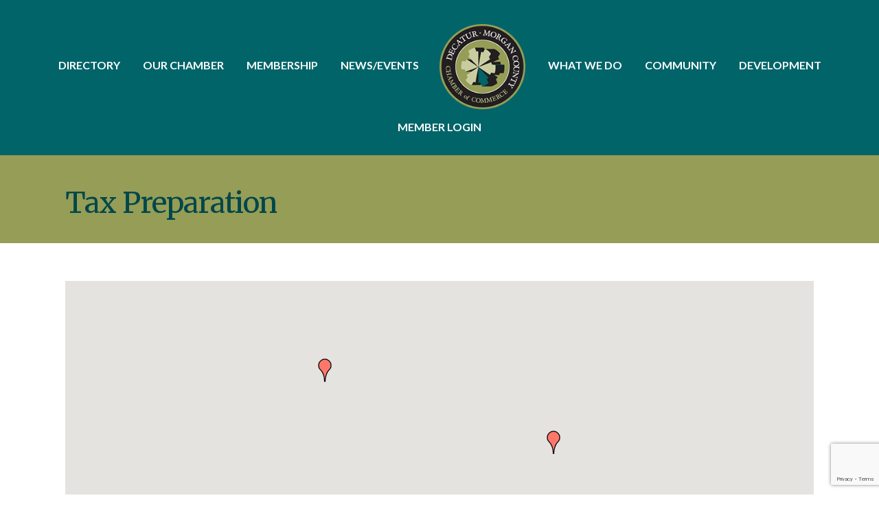

--- FILE ---
content_type: text/html; charset=utf-8
request_url: https://www.google.com/recaptcha/enterprise/anchor?ar=1&k=6LfI_T8rAAAAAMkWHrLP_GfSf3tLy9tKa839wcWa&co=aHR0cHM6Ly90b29scy5kY2Mub3JnOjQ0Mw..&hl=en&v=PoyoqOPhxBO7pBk68S4YbpHZ&size=invisible&anchor-ms=20000&execute-ms=30000&cb=5n2nndj684hq
body_size: 48823
content:
<!DOCTYPE HTML><html dir="ltr" lang="en"><head><meta http-equiv="Content-Type" content="text/html; charset=UTF-8">
<meta http-equiv="X-UA-Compatible" content="IE=edge">
<title>reCAPTCHA</title>
<style type="text/css">
/* cyrillic-ext */
@font-face {
  font-family: 'Roboto';
  font-style: normal;
  font-weight: 400;
  font-stretch: 100%;
  src: url(//fonts.gstatic.com/s/roboto/v48/KFO7CnqEu92Fr1ME7kSn66aGLdTylUAMa3GUBHMdazTgWw.woff2) format('woff2');
  unicode-range: U+0460-052F, U+1C80-1C8A, U+20B4, U+2DE0-2DFF, U+A640-A69F, U+FE2E-FE2F;
}
/* cyrillic */
@font-face {
  font-family: 'Roboto';
  font-style: normal;
  font-weight: 400;
  font-stretch: 100%;
  src: url(//fonts.gstatic.com/s/roboto/v48/KFO7CnqEu92Fr1ME7kSn66aGLdTylUAMa3iUBHMdazTgWw.woff2) format('woff2');
  unicode-range: U+0301, U+0400-045F, U+0490-0491, U+04B0-04B1, U+2116;
}
/* greek-ext */
@font-face {
  font-family: 'Roboto';
  font-style: normal;
  font-weight: 400;
  font-stretch: 100%;
  src: url(//fonts.gstatic.com/s/roboto/v48/KFO7CnqEu92Fr1ME7kSn66aGLdTylUAMa3CUBHMdazTgWw.woff2) format('woff2');
  unicode-range: U+1F00-1FFF;
}
/* greek */
@font-face {
  font-family: 'Roboto';
  font-style: normal;
  font-weight: 400;
  font-stretch: 100%;
  src: url(//fonts.gstatic.com/s/roboto/v48/KFO7CnqEu92Fr1ME7kSn66aGLdTylUAMa3-UBHMdazTgWw.woff2) format('woff2');
  unicode-range: U+0370-0377, U+037A-037F, U+0384-038A, U+038C, U+038E-03A1, U+03A3-03FF;
}
/* math */
@font-face {
  font-family: 'Roboto';
  font-style: normal;
  font-weight: 400;
  font-stretch: 100%;
  src: url(//fonts.gstatic.com/s/roboto/v48/KFO7CnqEu92Fr1ME7kSn66aGLdTylUAMawCUBHMdazTgWw.woff2) format('woff2');
  unicode-range: U+0302-0303, U+0305, U+0307-0308, U+0310, U+0312, U+0315, U+031A, U+0326-0327, U+032C, U+032F-0330, U+0332-0333, U+0338, U+033A, U+0346, U+034D, U+0391-03A1, U+03A3-03A9, U+03B1-03C9, U+03D1, U+03D5-03D6, U+03F0-03F1, U+03F4-03F5, U+2016-2017, U+2034-2038, U+203C, U+2040, U+2043, U+2047, U+2050, U+2057, U+205F, U+2070-2071, U+2074-208E, U+2090-209C, U+20D0-20DC, U+20E1, U+20E5-20EF, U+2100-2112, U+2114-2115, U+2117-2121, U+2123-214F, U+2190, U+2192, U+2194-21AE, U+21B0-21E5, U+21F1-21F2, U+21F4-2211, U+2213-2214, U+2216-22FF, U+2308-230B, U+2310, U+2319, U+231C-2321, U+2336-237A, U+237C, U+2395, U+239B-23B7, U+23D0, U+23DC-23E1, U+2474-2475, U+25AF, U+25B3, U+25B7, U+25BD, U+25C1, U+25CA, U+25CC, U+25FB, U+266D-266F, U+27C0-27FF, U+2900-2AFF, U+2B0E-2B11, U+2B30-2B4C, U+2BFE, U+3030, U+FF5B, U+FF5D, U+1D400-1D7FF, U+1EE00-1EEFF;
}
/* symbols */
@font-face {
  font-family: 'Roboto';
  font-style: normal;
  font-weight: 400;
  font-stretch: 100%;
  src: url(//fonts.gstatic.com/s/roboto/v48/KFO7CnqEu92Fr1ME7kSn66aGLdTylUAMaxKUBHMdazTgWw.woff2) format('woff2');
  unicode-range: U+0001-000C, U+000E-001F, U+007F-009F, U+20DD-20E0, U+20E2-20E4, U+2150-218F, U+2190, U+2192, U+2194-2199, U+21AF, U+21E6-21F0, U+21F3, U+2218-2219, U+2299, U+22C4-22C6, U+2300-243F, U+2440-244A, U+2460-24FF, U+25A0-27BF, U+2800-28FF, U+2921-2922, U+2981, U+29BF, U+29EB, U+2B00-2BFF, U+4DC0-4DFF, U+FFF9-FFFB, U+10140-1018E, U+10190-1019C, U+101A0, U+101D0-101FD, U+102E0-102FB, U+10E60-10E7E, U+1D2C0-1D2D3, U+1D2E0-1D37F, U+1F000-1F0FF, U+1F100-1F1AD, U+1F1E6-1F1FF, U+1F30D-1F30F, U+1F315, U+1F31C, U+1F31E, U+1F320-1F32C, U+1F336, U+1F378, U+1F37D, U+1F382, U+1F393-1F39F, U+1F3A7-1F3A8, U+1F3AC-1F3AF, U+1F3C2, U+1F3C4-1F3C6, U+1F3CA-1F3CE, U+1F3D4-1F3E0, U+1F3ED, U+1F3F1-1F3F3, U+1F3F5-1F3F7, U+1F408, U+1F415, U+1F41F, U+1F426, U+1F43F, U+1F441-1F442, U+1F444, U+1F446-1F449, U+1F44C-1F44E, U+1F453, U+1F46A, U+1F47D, U+1F4A3, U+1F4B0, U+1F4B3, U+1F4B9, U+1F4BB, U+1F4BF, U+1F4C8-1F4CB, U+1F4D6, U+1F4DA, U+1F4DF, U+1F4E3-1F4E6, U+1F4EA-1F4ED, U+1F4F7, U+1F4F9-1F4FB, U+1F4FD-1F4FE, U+1F503, U+1F507-1F50B, U+1F50D, U+1F512-1F513, U+1F53E-1F54A, U+1F54F-1F5FA, U+1F610, U+1F650-1F67F, U+1F687, U+1F68D, U+1F691, U+1F694, U+1F698, U+1F6AD, U+1F6B2, U+1F6B9-1F6BA, U+1F6BC, U+1F6C6-1F6CF, U+1F6D3-1F6D7, U+1F6E0-1F6EA, U+1F6F0-1F6F3, U+1F6F7-1F6FC, U+1F700-1F7FF, U+1F800-1F80B, U+1F810-1F847, U+1F850-1F859, U+1F860-1F887, U+1F890-1F8AD, U+1F8B0-1F8BB, U+1F8C0-1F8C1, U+1F900-1F90B, U+1F93B, U+1F946, U+1F984, U+1F996, U+1F9E9, U+1FA00-1FA6F, U+1FA70-1FA7C, U+1FA80-1FA89, U+1FA8F-1FAC6, U+1FACE-1FADC, U+1FADF-1FAE9, U+1FAF0-1FAF8, U+1FB00-1FBFF;
}
/* vietnamese */
@font-face {
  font-family: 'Roboto';
  font-style: normal;
  font-weight: 400;
  font-stretch: 100%;
  src: url(//fonts.gstatic.com/s/roboto/v48/KFO7CnqEu92Fr1ME7kSn66aGLdTylUAMa3OUBHMdazTgWw.woff2) format('woff2');
  unicode-range: U+0102-0103, U+0110-0111, U+0128-0129, U+0168-0169, U+01A0-01A1, U+01AF-01B0, U+0300-0301, U+0303-0304, U+0308-0309, U+0323, U+0329, U+1EA0-1EF9, U+20AB;
}
/* latin-ext */
@font-face {
  font-family: 'Roboto';
  font-style: normal;
  font-weight: 400;
  font-stretch: 100%;
  src: url(//fonts.gstatic.com/s/roboto/v48/KFO7CnqEu92Fr1ME7kSn66aGLdTylUAMa3KUBHMdazTgWw.woff2) format('woff2');
  unicode-range: U+0100-02BA, U+02BD-02C5, U+02C7-02CC, U+02CE-02D7, U+02DD-02FF, U+0304, U+0308, U+0329, U+1D00-1DBF, U+1E00-1E9F, U+1EF2-1EFF, U+2020, U+20A0-20AB, U+20AD-20C0, U+2113, U+2C60-2C7F, U+A720-A7FF;
}
/* latin */
@font-face {
  font-family: 'Roboto';
  font-style: normal;
  font-weight: 400;
  font-stretch: 100%;
  src: url(//fonts.gstatic.com/s/roboto/v48/KFO7CnqEu92Fr1ME7kSn66aGLdTylUAMa3yUBHMdazQ.woff2) format('woff2');
  unicode-range: U+0000-00FF, U+0131, U+0152-0153, U+02BB-02BC, U+02C6, U+02DA, U+02DC, U+0304, U+0308, U+0329, U+2000-206F, U+20AC, U+2122, U+2191, U+2193, U+2212, U+2215, U+FEFF, U+FFFD;
}
/* cyrillic-ext */
@font-face {
  font-family: 'Roboto';
  font-style: normal;
  font-weight: 500;
  font-stretch: 100%;
  src: url(//fonts.gstatic.com/s/roboto/v48/KFO7CnqEu92Fr1ME7kSn66aGLdTylUAMa3GUBHMdazTgWw.woff2) format('woff2');
  unicode-range: U+0460-052F, U+1C80-1C8A, U+20B4, U+2DE0-2DFF, U+A640-A69F, U+FE2E-FE2F;
}
/* cyrillic */
@font-face {
  font-family: 'Roboto';
  font-style: normal;
  font-weight: 500;
  font-stretch: 100%;
  src: url(//fonts.gstatic.com/s/roboto/v48/KFO7CnqEu92Fr1ME7kSn66aGLdTylUAMa3iUBHMdazTgWw.woff2) format('woff2');
  unicode-range: U+0301, U+0400-045F, U+0490-0491, U+04B0-04B1, U+2116;
}
/* greek-ext */
@font-face {
  font-family: 'Roboto';
  font-style: normal;
  font-weight: 500;
  font-stretch: 100%;
  src: url(//fonts.gstatic.com/s/roboto/v48/KFO7CnqEu92Fr1ME7kSn66aGLdTylUAMa3CUBHMdazTgWw.woff2) format('woff2');
  unicode-range: U+1F00-1FFF;
}
/* greek */
@font-face {
  font-family: 'Roboto';
  font-style: normal;
  font-weight: 500;
  font-stretch: 100%;
  src: url(//fonts.gstatic.com/s/roboto/v48/KFO7CnqEu92Fr1ME7kSn66aGLdTylUAMa3-UBHMdazTgWw.woff2) format('woff2');
  unicode-range: U+0370-0377, U+037A-037F, U+0384-038A, U+038C, U+038E-03A1, U+03A3-03FF;
}
/* math */
@font-face {
  font-family: 'Roboto';
  font-style: normal;
  font-weight: 500;
  font-stretch: 100%;
  src: url(//fonts.gstatic.com/s/roboto/v48/KFO7CnqEu92Fr1ME7kSn66aGLdTylUAMawCUBHMdazTgWw.woff2) format('woff2');
  unicode-range: U+0302-0303, U+0305, U+0307-0308, U+0310, U+0312, U+0315, U+031A, U+0326-0327, U+032C, U+032F-0330, U+0332-0333, U+0338, U+033A, U+0346, U+034D, U+0391-03A1, U+03A3-03A9, U+03B1-03C9, U+03D1, U+03D5-03D6, U+03F0-03F1, U+03F4-03F5, U+2016-2017, U+2034-2038, U+203C, U+2040, U+2043, U+2047, U+2050, U+2057, U+205F, U+2070-2071, U+2074-208E, U+2090-209C, U+20D0-20DC, U+20E1, U+20E5-20EF, U+2100-2112, U+2114-2115, U+2117-2121, U+2123-214F, U+2190, U+2192, U+2194-21AE, U+21B0-21E5, U+21F1-21F2, U+21F4-2211, U+2213-2214, U+2216-22FF, U+2308-230B, U+2310, U+2319, U+231C-2321, U+2336-237A, U+237C, U+2395, U+239B-23B7, U+23D0, U+23DC-23E1, U+2474-2475, U+25AF, U+25B3, U+25B7, U+25BD, U+25C1, U+25CA, U+25CC, U+25FB, U+266D-266F, U+27C0-27FF, U+2900-2AFF, U+2B0E-2B11, U+2B30-2B4C, U+2BFE, U+3030, U+FF5B, U+FF5D, U+1D400-1D7FF, U+1EE00-1EEFF;
}
/* symbols */
@font-face {
  font-family: 'Roboto';
  font-style: normal;
  font-weight: 500;
  font-stretch: 100%;
  src: url(//fonts.gstatic.com/s/roboto/v48/KFO7CnqEu92Fr1ME7kSn66aGLdTylUAMaxKUBHMdazTgWw.woff2) format('woff2');
  unicode-range: U+0001-000C, U+000E-001F, U+007F-009F, U+20DD-20E0, U+20E2-20E4, U+2150-218F, U+2190, U+2192, U+2194-2199, U+21AF, U+21E6-21F0, U+21F3, U+2218-2219, U+2299, U+22C4-22C6, U+2300-243F, U+2440-244A, U+2460-24FF, U+25A0-27BF, U+2800-28FF, U+2921-2922, U+2981, U+29BF, U+29EB, U+2B00-2BFF, U+4DC0-4DFF, U+FFF9-FFFB, U+10140-1018E, U+10190-1019C, U+101A0, U+101D0-101FD, U+102E0-102FB, U+10E60-10E7E, U+1D2C0-1D2D3, U+1D2E0-1D37F, U+1F000-1F0FF, U+1F100-1F1AD, U+1F1E6-1F1FF, U+1F30D-1F30F, U+1F315, U+1F31C, U+1F31E, U+1F320-1F32C, U+1F336, U+1F378, U+1F37D, U+1F382, U+1F393-1F39F, U+1F3A7-1F3A8, U+1F3AC-1F3AF, U+1F3C2, U+1F3C4-1F3C6, U+1F3CA-1F3CE, U+1F3D4-1F3E0, U+1F3ED, U+1F3F1-1F3F3, U+1F3F5-1F3F7, U+1F408, U+1F415, U+1F41F, U+1F426, U+1F43F, U+1F441-1F442, U+1F444, U+1F446-1F449, U+1F44C-1F44E, U+1F453, U+1F46A, U+1F47D, U+1F4A3, U+1F4B0, U+1F4B3, U+1F4B9, U+1F4BB, U+1F4BF, U+1F4C8-1F4CB, U+1F4D6, U+1F4DA, U+1F4DF, U+1F4E3-1F4E6, U+1F4EA-1F4ED, U+1F4F7, U+1F4F9-1F4FB, U+1F4FD-1F4FE, U+1F503, U+1F507-1F50B, U+1F50D, U+1F512-1F513, U+1F53E-1F54A, U+1F54F-1F5FA, U+1F610, U+1F650-1F67F, U+1F687, U+1F68D, U+1F691, U+1F694, U+1F698, U+1F6AD, U+1F6B2, U+1F6B9-1F6BA, U+1F6BC, U+1F6C6-1F6CF, U+1F6D3-1F6D7, U+1F6E0-1F6EA, U+1F6F0-1F6F3, U+1F6F7-1F6FC, U+1F700-1F7FF, U+1F800-1F80B, U+1F810-1F847, U+1F850-1F859, U+1F860-1F887, U+1F890-1F8AD, U+1F8B0-1F8BB, U+1F8C0-1F8C1, U+1F900-1F90B, U+1F93B, U+1F946, U+1F984, U+1F996, U+1F9E9, U+1FA00-1FA6F, U+1FA70-1FA7C, U+1FA80-1FA89, U+1FA8F-1FAC6, U+1FACE-1FADC, U+1FADF-1FAE9, U+1FAF0-1FAF8, U+1FB00-1FBFF;
}
/* vietnamese */
@font-face {
  font-family: 'Roboto';
  font-style: normal;
  font-weight: 500;
  font-stretch: 100%;
  src: url(//fonts.gstatic.com/s/roboto/v48/KFO7CnqEu92Fr1ME7kSn66aGLdTylUAMa3OUBHMdazTgWw.woff2) format('woff2');
  unicode-range: U+0102-0103, U+0110-0111, U+0128-0129, U+0168-0169, U+01A0-01A1, U+01AF-01B0, U+0300-0301, U+0303-0304, U+0308-0309, U+0323, U+0329, U+1EA0-1EF9, U+20AB;
}
/* latin-ext */
@font-face {
  font-family: 'Roboto';
  font-style: normal;
  font-weight: 500;
  font-stretch: 100%;
  src: url(//fonts.gstatic.com/s/roboto/v48/KFO7CnqEu92Fr1ME7kSn66aGLdTylUAMa3KUBHMdazTgWw.woff2) format('woff2');
  unicode-range: U+0100-02BA, U+02BD-02C5, U+02C7-02CC, U+02CE-02D7, U+02DD-02FF, U+0304, U+0308, U+0329, U+1D00-1DBF, U+1E00-1E9F, U+1EF2-1EFF, U+2020, U+20A0-20AB, U+20AD-20C0, U+2113, U+2C60-2C7F, U+A720-A7FF;
}
/* latin */
@font-face {
  font-family: 'Roboto';
  font-style: normal;
  font-weight: 500;
  font-stretch: 100%;
  src: url(//fonts.gstatic.com/s/roboto/v48/KFO7CnqEu92Fr1ME7kSn66aGLdTylUAMa3yUBHMdazQ.woff2) format('woff2');
  unicode-range: U+0000-00FF, U+0131, U+0152-0153, U+02BB-02BC, U+02C6, U+02DA, U+02DC, U+0304, U+0308, U+0329, U+2000-206F, U+20AC, U+2122, U+2191, U+2193, U+2212, U+2215, U+FEFF, U+FFFD;
}
/* cyrillic-ext */
@font-face {
  font-family: 'Roboto';
  font-style: normal;
  font-weight: 900;
  font-stretch: 100%;
  src: url(//fonts.gstatic.com/s/roboto/v48/KFO7CnqEu92Fr1ME7kSn66aGLdTylUAMa3GUBHMdazTgWw.woff2) format('woff2');
  unicode-range: U+0460-052F, U+1C80-1C8A, U+20B4, U+2DE0-2DFF, U+A640-A69F, U+FE2E-FE2F;
}
/* cyrillic */
@font-face {
  font-family: 'Roboto';
  font-style: normal;
  font-weight: 900;
  font-stretch: 100%;
  src: url(//fonts.gstatic.com/s/roboto/v48/KFO7CnqEu92Fr1ME7kSn66aGLdTylUAMa3iUBHMdazTgWw.woff2) format('woff2');
  unicode-range: U+0301, U+0400-045F, U+0490-0491, U+04B0-04B1, U+2116;
}
/* greek-ext */
@font-face {
  font-family: 'Roboto';
  font-style: normal;
  font-weight: 900;
  font-stretch: 100%;
  src: url(//fonts.gstatic.com/s/roboto/v48/KFO7CnqEu92Fr1ME7kSn66aGLdTylUAMa3CUBHMdazTgWw.woff2) format('woff2');
  unicode-range: U+1F00-1FFF;
}
/* greek */
@font-face {
  font-family: 'Roboto';
  font-style: normal;
  font-weight: 900;
  font-stretch: 100%;
  src: url(//fonts.gstatic.com/s/roboto/v48/KFO7CnqEu92Fr1ME7kSn66aGLdTylUAMa3-UBHMdazTgWw.woff2) format('woff2');
  unicode-range: U+0370-0377, U+037A-037F, U+0384-038A, U+038C, U+038E-03A1, U+03A3-03FF;
}
/* math */
@font-face {
  font-family: 'Roboto';
  font-style: normal;
  font-weight: 900;
  font-stretch: 100%;
  src: url(//fonts.gstatic.com/s/roboto/v48/KFO7CnqEu92Fr1ME7kSn66aGLdTylUAMawCUBHMdazTgWw.woff2) format('woff2');
  unicode-range: U+0302-0303, U+0305, U+0307-0308, U+0310, U+0312, U+0315, U+031A, U+0326-0327, U+032C, U+032F-0330, U+0332-0333, U+0338, U+033A, U+0346, U+034D, U+0391-03A1, U+03A3-03A9, U+03B1-03C9, U+03D1, U+03D5-03D6, U+03F0-03F1, U+03F4-03F5, U+2016-2017, U+2034-2038, U+203C, U+2040, U+2043, U+2047, U+2050, U+2057, U+205F, U+2070-2071, U+2074-208E, U+2090-209C, U+20D0-20DC, U+20E1, U+20E5-20EF, U+2100-2112, U+2114-2115, U+2117-2121, U+2123-214F, U+2190, U+2192, U+2194-21AE, U+21B0-21E5, U+21F1-21F2, U+21F4-2211, U+2213-2214, U+2216-22FF, U+2308-230B, U+2310, U+2319, U+231C-2321, U+2336-237A, U+237C, U+2395, U+239B-23B7, U+23D0, U+23DC-23E1, U+2474-2475, U+25AF, U+25B3, U+25B7, U+25BD, U+25C1, U+25CA, U+25CC, U+25FB, U+266D-266F, U+27C0-27FF, U+2900-2AFF, U+2B0E-2B11, U+2B30-2B4C, U+2BFE, U+3030, U+FF5B, U+FF5D, U+1D400-1D7FF, U+1EE00-1EEFF;
}
/* symbols */
@font-face {
  font-family: 'Roboto';
  font-style: normal;
  font-weight: 900;
  font-stretch: 100%;
  src: url(//fonts.gstatic.com/s/roboto/v48/KFO7CnqEu92Fr1ME7kSn66aGLdTylUAMaxKUBHMdazTgWw.woff2) format('woff2');
  unicode-range: U+0001-000C, U+000E-001F, U+007F-009F, U+20DD-20E0, U+20E2-20E4, U+2150-218F, U+2190, U+2192, U+2194-2199, U+21AF, U+21E6-21F0, U+21F3, U+2218-2219, U+2299, U+22C4-22C6, U+2300-243F, U+2440-244A, U+2460-24FF, U+25A0-27BF, U+2800-28FF, U+2921-2922, U+2981, U+29BF, U+29EB, U+2B00-2BFF, U+4DC0-4DFF, U+FFF9-FFFB, U+10140-1018E, U+10190-1019C, U+101A0, U+101D0-101FD, U+102E0-102FB, U+10E60-10E7E, U+1D2C0-1D2D3, U+1D2E0-1D37F, U+1F000-1F0FF, U+1F100-1F1AD, U+1F1E6-1F1FF, U+1F30D-1F30F, U+1F315, U+1F31C, U+1F31E, U+1F320-1F32C, U+1F336, U+1F378, U+1F37D, U+1F382, U+1F393-1F39F, U+1F3A7-1F3A8, U+1F3AC-1F3AF, U+1F3C2, U+1F3C4-1F3C6, U+1F3CA-1F3CE, U+1F3D4-1F3E0, U+1F3ED, U+1F3F1-1F3F3, U+1F3F5-1F3F7, U+1F408, U+1F415, U+1F41F, U+1F426, U+1F43F, U+1F441-1F442, U+1F444, U+1F446-1F449, U+1F44C-1F44E, U+1F453, U+1F46A, U+1F47D, U+1F4A3, U+1F4B0, U+1F4B3, U+1F4B9, U+1F4BB, U+1F4BF, U+1F4C8-1F4CB, U+1F4D6, U+1F4DA, U+1F4DF, U+1F4E3-1F4E6, U+1F4EA-1F4ED, U+1F4F7, U+1F4F9-1F4FB, U+1F4FD-1F4FE, U+1F503, U+1F507-1F50B, U+1F50D, U+1F512-1F513, U+1F53E-1F54A, U+1F54F-1F5FA, U+1F610, U+1F650-1F67F, U+1F687, U+1F68D, U+1F691, U+1F694, U+1F698, U+1F6AD, U+1F6B2, U+1F6B9-1F6BA, U+1F6BC, U+1F6C6-1F6CF, U+1F6D3-1F6D7, U+1F6E0-1F6EA, U+1F6F0-1F6F3, U+1F6F7-1F6FC, U+1F700-1F7FF, U+1F800-1F80B, U+1F810-1F847, U+1F850-1F859, U+1F860-1F887, U+1F890-1F8AD, U+1F8B0-1F8BB, U+1F8C0-1F8C1, U+1F900-1F90B, U+1F93B, U+1F946, U+1F984, U+1F996, U+1F9E9, U+1FA00-1FA6F, U+1FA70-1FA7C, U+1FA80-1FA89, U+1FA8F-1FAC6, U+1FACE-1FADC, U+1FADF-1FAE9, U+1FAF0-1FAF8, U+1FB00-1FBFF;
}
/* vietnamese */
@font-face {
  font-family: 'Roboto';
  font-style: normal;
  font-weight: 900;
  font-stretch: 100%;
  src: url(//fonts.gstatic.com/s/roboto/v48/KFO7CnqEu92Fr1ME7kSn66aGLdTylUAMa3OUBHMdazTgWw.woff2) format('woff2');
  unicode-range: U+0102-0103, U+0110-0111, U+0128-0129, U+0168-0169, U+01A0-01A1, U+01AF-01B0, U+0300-0301, U+0303-0304, U+0308-0309, U+0323, U+0329, U+1EA0-1EF9, U+20AB;
}
/* latin-ext */
@font-face {
  font-family: 'Roboto';
  font-style: normal;
  font-weight: 900;
  font-stretch: 100%;
  src: url(//fonts.gstatic.com/s/roboto/v48/KFO7CnqEu92Fr1ME7kSn66aGLdTylUAMa3KUBHMdazTgWw.woff2) format('woff2');
  unicode-range: U+0100-02BA, U+02BD-02C5, U+02C7-02CC, U+02CE-02D7, U+02DD-02FF, U+0304, U+0308, U+0329, U+1D00-1DBF, U+1E00-1E9F, U+1EF2-1EFF, U+2020, U+20A0-20AB, U+20AD-20C0, U+2113, U+2C60-2C7F, U+A720-A7FF;
}
/* latin */
@font-face {
  font-family: 'Roboto';
  font-style: normal;
  font-weight: 900;
  font-stretch: 100%;
  src: url(//fonts.gstatic.com/s/roboto/v48/KFO7CnqEu92Fr1ME7kSn66aGLdTylUAMa3yUBHMdazQ.woff2) format('woff2');
  unicode-range: U+0000-00FF, U+0131, U+0152-0153, U+02BB-02BC, U+02C6, U+02DA, U+02DC, U+0304, U+0308, U+0329, U+2000-206F, U+20AC, U+2122, U+2191, U+2193, U+2212, U+2215, U+FEFF, U+FFFD;
}

</style>
<link rel="stylesheet" type="text/css" href="https://www.gstatic.com/recaptcha/releases/PoyoqOPhxBO7pBk68S4YbpHZ/styles__ltr.css">
<script nonce="5zegz94X7QHn8cMcWsWaUA" type="text/javascript">window['__recaptcha_api'] = 'https://www.google.com/recaptcha/enterprise/';</script>
<script type="text/javascript" src="https://www.gstatic.com/recaptcha/releases/PoyoqOPhxBO7pBk68S4YbpHZ/recaptcha__en.js" nonce="5zegz94X7QHn8cMcWsWaUA">
      
    </script></head>
<body><div id="rc-anchor-alert" class="rc-anchor-alert"></div>
<input type="hidden" id="recaptcha-token" value="[base64]">
<script type="text/javascript" nonce="5zegz94X7QHn8cMcWsWaUA">
      recaptcha.anchor.Main.init("[\x22ainput\x22,[\x22bgdata\x22,\x22\x22,\[base64]/[base64]/[base64]/[base64]/[base64]/[base64]/[base64]/[base64]/[base64]/[base64]\\u003d\x22,\[base64]\\u003d\\u003d\x22,\x22ScK6N8KQw65eM2ULw6bCol/[base64]/CnTHCh8OAU2VEZsOGOcOfwo0FwrjCp8KgX0R5w4zCs0Juwo08DMOFeCwEdgYodcKww4vDuMOTwprCmsODw5lFwpRQYAXDtMKme1XCnxVRwqFrf8KTwqjCn8KPw6bDkMO8w4UWwosPw4jDrMKFJ8KdwqLDq1xYSnDCjsONw5psw5kAwoQAwr/CvgUMTiRpHkxqbsOiAcOKRcK5wovCkcKjd8OSw7B4wpV3w7s2KAvChTgAXw7CngzCvcKxw7jChn1GdsOnw6nCsMKSW8Onw4/CnlFow4HChXAJw753IcKpOlTCs3VsUsOmLsKmBMKuw705wq8VfsORw4vCrMOec3LDmMKdw7/CssKmw7dowoc5WWgVwrvDqEUXKMK1U8KRQsO9w4AzQzbCsFhkEUFdwrjChcKMw5h1QMKvPDNIHAAkb8O+QhY8GMOcSMO4M1MCT8KIw6bCvMO6wrzCicKVZSnDrsK7wpTCpAoDw7plwpbDlBXDqVDDlcOmw7PCpkYPZlZPwptnMAzDrk/CnHduA3h1HsKXcsK7wofCn1kmPzXCi8K0w4jDjhLDpMKXw7PCtwRKw4BtZMOGLCtOYsO+SsOiw6/CmzXCplwsE3XCl8KqGntXWlt8w4HDosO1DsOAw4M8w58FIWNncMK8RsKww6LDhsKtLcKFwrkEwrDDtxXDj8Oqw5jDkGQLw7chw4jDtMK8CHwTF8OkGsK+f8O9wpFmw78JEznDkEkKTsKlwqILwoDDpyfCpxLDuRbChsOLwofCqsOEeR8QccOTw6DDlcOpw4/Cq8OVPnzCnmfDn8OvdsK7w6VhwrHCu8ORwp5Qw4hDZz05w7fCjMOeAMOyw51IwrzDrWfChxjCksO4w6HDh8OOZcKSwpkOwqjCu8OHwo5wwpHDhCjDvBjDlHwIwqTCiEDCrDZjfMKzTsOxw55Nw53DocO+UMKyBWVtesOaw7TDqMOvw6DDp8KBw57CpcOGJcKIaT/CkEDDhsOZwqzCt8Oww5TClMKHBsOEw50nX01xJWHDksOnOcOpwrJsw7Ykw7XDgsKew49Mw73DrMKzbcOpw6FHw6s7P8OQey7CjlnCoFUSw4LCscK/PwvCr1M7GFbClcKsfMObwq9Sw4bDo8OwPS5bK8O2EHNAY8OOdyHDmQxjw73CnV92w4HCmjDCiRIwwpYkwpvDncOWwoPCqD0iJMOsAcK+ZQ9wcB7CmTPCpMKjwr/Dim1Vw67DpsKaOMKrC8OlYMKbwpLCr0TDqMKfw5Irw4Y0wqHChhPClgsoOcOFw5HChMKiwpU+dcOhwoPCmcOJFUzCskvDlH7DqWc5QH/[base64]/[base64]/[base64]/DiS7CqcKVJWXDnsKHbT/CoMKyCx8uJw1bAF9JPGXDnz17wqBpwpcnKMOAZMKZwqfDkRhgIsOyfEnCicK0woPDicO9wqTDj8OXw7jDkTjDn8KMGsK9wrJkw6vCj0nDlnfDmHwrw7FwZ8OgPHrDpsKvw452ccKOMHnCkx41w6jDrcOtbcKhwq5/LMOcwpZlfMOew5M0I8KXHcOMRB5BwqfDjgfDpcOhAMKjwpHCosOSwrtHw6jCnVPCrMKww6HCiV7DlcKIwqNFw5fDoCh1w5p5DnzDtcKwwrPCgQY2Q8OIa8KFCUlbD0zDq8Kbw4rCvMKewpl9wrTDtsOiZTkwwo/[base64]/[base64]/DnSI9RsKHCMOZGMKQw7VSY00RN8KtXSrCqH9WBcKmwp46DBppwrHDoGvCq8OLYsO1wqHDiWnDk8OSw5XClmJLw7PCk2DDjMOXw6p8QsK/[base64]/w7ZMw6PDlHhLS8Kjwoscw5nDgMKiCR/[base64]/[base64]/DrgUDIDHDh8KKwqFmwqkud8KCwr9jey/CrSh/wrgHwpDCtwTDnhYXw4LDrlXCmBjCv8KOwrcFczhfw7VZOMO9ZMKHw7bDkmDDpxbCkSnDg8O8w4jCgMOOScOtI8Odw49CwrEgO1ZINMOEMMOVwrs4ZXdYFw04QcKlKit4XFHDn8KFwol9wolAG0rCv8OqZMKEE8Krw4bCtsKJKHo1w4/CuT9+wqttNcKla8KowpzChn3CrsOYdcKCwoFGURzDk8KWwrtqw58Ewr3ChMKOdsOsMw5QQsKTw5/CusO8wogTf8ONw7nCs8KUQ0JpeMKrw4c9wp07TsK6w5Jfw61rYsKXw5gDw5U8L8KawokZw6XDnhbDkXPCvsKQw4wXw6DDnCTDiHpqScOww5dLwoHCo8KWw4XDnkHCicKBw4lDaC/[base64]/[base64]/DlWoOCTHCnsKIwr3CjcOuOTJnShUqdMKqwrXCr8K9w5HCnE3DnBrDhcKZw4/DildycsOoZcOhdl5fTMOiwrk9woUwV3bDv8OlRzJJd8K6wpXCtyNJwq1FC2U9aELCkGjCl8KDw67DqsOuTwnDoMO3w7/DlMK/b3VcFRrDqcO1bQDDsxYSwrl4w5VfFW/CqcOrw6hrMzdMLcKhw6FnD8KJw4V1b3t4Aw7DnFgkU8OswqV4woTCgFnCp8O5wpdNEcK+PlJfFXwawoPDmcOXZMKQw47DpzpXUzDCimcMwrNtw7XCrU8bSjBPwp7Cqx4qdHwiBcOWNcOCw78Nw6DDmCLDvkZHw5vDgzt4w7HCsFxHP8KLw6ZFw7/DjcOIw7HCq8KNMsORw7TDkH1cw7Jmw5JEJsKrN8KCwrwaQMKJwqoZwo4TbMKWw5YeNRrDv8O0wrEIw7IyH8K4DMOwwpbDjMOeSzFjbwfCkQnCqTTDvMKbVsOtwrzCmsOzPgYtMx/CkwQjWQJZb8OCw7NqwqU/a0Y2A8OnwqIWWcOFwpFXXMOOwoQ7w7vCoxDCvSJ2N8KmwqrCm8Kbw4DCo8OIw73DqMKWw7zCkcKcw4Ruw6BvKMOsaMKTw4N5w63DqjN2KFQREsO7AQxOSMKlCAvDiRZidlUAwqXCtcK6w6LCrMKHR8O0cMKsK2Ffw4tHw63CohYYcsKhSXTDrk/Cr8KLFEXCo8KvDsOfew9cEMOCIsOTHSbDmS0/wq0YwqQYbsOEw6fCkcOMwoLCisOCw7hYw6hGwobDmD3Dj8Orwp3DkULCmMOmw44TZcKAPwrCosO3JcKadsKXwoLChxXCssKUZsK6L0Mnw4zDlMKfw7Y2BMKTw5XCmSrDlMKEG8KPw5p+w5HCmcOGwr/[base64]/CoGB8wpbCrMKRRCtGTUclKx85wrvDscKkwpZnwrPDi2rDucK9HMK7J0nDncKie8KXwr7CpDzCssKQY8KnTyXCiW7DrcOUCAnCmTnDn8KxW8KVD1UzfHpqIVHCrMKww5MIwo1aIRNPw7nCncKYw6bDhsK2w7vCoi4kK8OhBQHDgiZ9w5vCk8OjVsONwp/DjVDDk8KpwoxVBcK3wovDn8O9IwATa8OOw4PDrWNCTWVqw47DqsK8w5EKXSnCv8KXw4nDm8Kyw6/Coj0Fw6lEw7XDhg7DkMOrfm1pJXAXw48ZZsK9w7tSZ37Di8KzwobDjHYEAsKwDMKAw7xgw4hHBsKNOR3DgxY9VMOiw7t2wps/Ul1/[base64]/[base64]/DtWLCslfDg3xSR8KdwoYcNsO9OVsSwr3CvcOlIlpRd8O8J8KYw5LCtyDCiF48O3lZwpHCqxbDok7DnC1uCSYTw47DpEHCssODw7IDwollAEopw4AeLT56HsKUwo4gw481wrBCwpzDnsOIwovDqkHCo37DvMKkN2RfGyXCk8KIwqHCqX7DpiNUWCPDtMOyYMOcw6k/W8KMw6nCs8KYPsKPbcKFwrcow50dw5RBwqnCtEDCiFcnScKBw4BLw60XL09KwoElwovDucKjw6/[base64]/woXDtiM/w4pdWUBXA8O3wojCri4OIMK4w6XClgNWM2TDjGwIS8KkP8KARULCm8OKV8OjwrcyworCjhbDtVVwBil7d1HDpcO4MmXDhcKwWsKyJGRFFcKSw6ZrZsK2w5RBwrnCuD7Cg8KTQyfChwHDi3/CpcKYwoN2Y8K5w7/DscOHPsOuw7zDvcO1woZcwqLDksOsMhc1w4nDl3sTYQHCn8ONOMO4Mg8VfsKSU8KeVkVgw6M7Qg/Cmw3CqGPCocOeQMOfAsK+w6pdW0tCw5pfKsOOfTsmXQDCjsOow7YvOmVVwpdgwr3DmGDDjcOww57DmWAVAywKU18bw7Zrwpsfw6c/GcOPdsOjXsKXV3QoMg3CsVNeVMO1TQ4AwqvCsxdKw7HDl0TCl3HDm8K0wpPCpsOQJMOlZsKdGnfDpFjCq8ODw43CiMKkFwzDvsKuUsOhw5vDjBnDrMKTdMKZKBVLVAwfI8KjwrfDqWDCicO8UcObw6DCn0fDhsO2wo9mwrsHw7FKZ8KTEn/[base64]/DtsOsQntMXMKrw4oiVUHCt8OYw7rCijtNw40QeVhZwrIiw7zCgcKswokbwpbCo8OJwq9jwqxnw6gFB0/DqAhBBAQHw6orQzVSB8Kqwp/DnDNwdlsXwq3DmsKvNxhoMAIHwpLDtcOYw7HCj8O0wpUIw6LDo8Oswrl3esKOw7jDpMK7w7HDl1snw4fClMKIaMOhPcK/w5HDusOEV8OQcTwMaxfDrxEww6w9wrXDrlPDvCzDqcOaw4LDqhvDrsOQHhbDtAxgwqEgMsKRHVrDp1rDtFpPFcOEADbCojNXw4vDjyEow5nChynDhFNEwq50XCMlwrM0wqVwRgnDolVmf8ORw78Xwr/CocKARsOjRcKhw6zDkcOgflJpw6rDp8Kow4hwwpHCliDCisO+w64ZwpR8w57CscOMwqg0EQfCnHZ4wpMDw5fCqsODwqE4Y3x7woBow7/DiS/DqcK/w7Qnw79/wpQmNsOJwqXCsHxUwqkFNmIVw4zDh1fCsAZowrxlw5TCnX/CixnDnMOUwq5mM8Oqw47CjhIPFMKGw6Qqw5ovTsOta8Kqw6UrVh4Mwp4awrcuDXtQw7sKwpFVwocPw7Q7C10gRDVYw7kmBR1OPcO9RE3DvEVLKW1aw6kHfsOgXRnDvSjDsk9qKVrDosKxw7M9SCjDig/DjXHCkcOCMcOhCMOtwopzWcK7OsOWwqERw7nDiVVmwqMOQMOSwrjDj8KBZ8OaRcK0OAzDvsOIdsOGw6w8w54NKDwUa8KMw5DCl0jDvD/[base64]/Dp8KGw7fCswnDnz3DliPDrsKGwqLCncOiUcKVwr0hYMOrbMKeR8OvPcKewp0Ow55PwpHDksKOwr48SsKUw4LDlgNCWcKOw5FYwoEFw51Fw4ozE8KVIMKoAcO7dk95eAohfizCoSXCmcKlEsOfwpV+RgQYHcOywprDuS7DmVRDKsOiw6zCu8O/w7rDqcKJCMOgw5DDoQXCucOhwqTDglQMYMOuwohuwr4bwqFMwp09wq5zw4dcCUJvMMKXScOYw41qZMK7woHDhcKGw6fDmMK8HcOgBgfCusOAQXMDcsOGUGfCscO8fcKIBwwkLMOUKWEOwrbDjyU8csKBw64qw6DCssKjwqfCl8Kaw5rCuAPCpV/CjsOzCy0GSQB5wojDk2zChF7CsxPCg8Osw4EwwpV4wpNQGH1zLBPCrkARw7JRw7VOwoHChnfChh/Cq8KBJFRJw6XDtcOHw6fCiArCtsK6CMO1w5xGwrYJXDEsccK3w7XDgMOTwq/[base64]/Cn1gJwpY4YcKwBcKRwpzDmBAqw4bCqMOOVsODwplNw545wrzCqjwoIGrDpDHCsMKBwrvClHLDrCkFSyx8IsO2wqduwo/Dg8KNwq7DsXvCjiUpw4wyV8KywrXDgcKCw5zCgCI1wpB3acKUwqfCtcOMWlwTwrUCK8OieMKUw64ISSHDlVwDwqjCssKCV2Yse2jCncKjCMOfwpTCiMK+OMKbw4wTNcOvJzDDnnLDicK/S8OFw6bChMK5wrJpey0Lw7p2SCjDgcOtw7o4EDXCukrDr8KJwrk4QA8lwpXDpxE/[base64]/K2UNw58Hw4N7GcKKWMOrwoJZH0HCrHjDokVCwprCtMKIw5wTbsKrw47DpBnCrjjCgHhCH8Kow7fCgzTCusOuFsKoPcKmw5RnwqdTAE9fMnbDocO+EgLDiMOzwoTCjMOuO1YxRsKzw6RYwo/CtlwGUiVIwpwWw6UCKjpoK8O1wqZGA2XDiE3DrC8lw5fCj8OHwropwqvDnzZ3wpnCucO8PMO/[base64]/Dh2TCgsK9wq4Twq/DlHtWGBMtUcOCwqs/[base64]/DocKIYlnCqijCkDXCt8Kcw4puwosSYMObw6nDiMOVwqwtwpBqXsOuKF87w7QDSRvDhcOsA8ONw6HCvFgSEjrDgifDlsK0w6fDo8KVwo3Cp3R9w4bCkxnCrMOIw5ZPwqDClQ4XC8KnAcKaw5/CjsOZMjXCnmF6w4rCm8Ouw7QEw6TDtirCk8OqB3RGcyNdbWoBccKAw7rCikJKMcO3w6QgIMKlM07ClcKXw53CpcOTwoQbPkI/UkdqXktZDcOfwoEmCinDlsOsKcOCw4wvUm/[base64]/CqjxKwrV9T8OeAUJ6SsOuwp3DmWZ4wo0ywonDhAFKwqfDl0M9RzfCqsO/wrk8e8O4w47ClsOOwrBhClvDt3pNE2sjGMOyKTNgdnLCl8OsYBdNZmFpw5rCrMOywoLChsOmemYeO8KOwpwHwrkaw5rCi8KhOQ/Ds0V8WMKHcDzCi8KaBjvDpMOrDMKYw492wrjDsz3DnWnCmTDCkFHCv0LCuMKQLwQqw69Iw61CJsKJdsKQGxVQfjzCvyTDpzvDpVrDhmrDo8KHwpEMwrnCjcKVME/DpCjCu8KuO27Ct37DrcO3w51GD8K3MmQVw7nClEzDuRDDg8KuYcOYwqHCp2IBG3XCuWnDo3PCk2ggTDTCvcOGwpgVw5bDgMK/[base64]/Dh8O5MxLDnj7Cs8KrXkIkSMK8w47Cn3QfwrLDhcKMUMOAwqTCkMK9w4Ybw7DDicKIHxfDowABwpHDrMOowpAUYwfDocOiVcKhwqkVP8Oaw4HCk8Oqw5/DtMKfR8Ogw4fDtMKnRF0qWgkWOH8ow7AeTTU2NyAtU8KlM8ObHEfDv8OADx8xw73Dg0PCocKoAsOhEMOpwrjCrEgqTyVZw5dKOMKPw5AAM8KHw5vDjBPCqgEyw43DuWl3w4puEV9MwpLCm8OxAWDDusOYSsOBTcOseMOSw5XDkknDrsKZLcOYBnzCtizCvsOsw4/CuS5XCcOOwqooZnZNchDCtm4yKMK9w4xew4IcX27DkWrCs2xmwp9Dw5fDscO1wq7DmcK8CA5VwrAZWMKEOV5OE1rCgF4eNwMJwq49I2FxQ2hQQVtEKh8Lw7kyEVXCocOOScOtwqXDnwTDssK+P8OBZVl3wrTDgMK/aBgLw7oSUsKEwr/CkVXCi8K6WxPDlMKfw4TDj8OVw6cSwqLDmMOYf2Y9w7jCtVPDhw7Cum1WUmUDERoawobDgsOywohLwrfCq8O9aHHDm8K9fkTCnXzDjh7DhwBjwr4tw6zDtklrw4TCg0N7IWzDvw0WflrDrwQhw7/[base64]/Ckx8tYcOGwrLCuMOqP8OuKxF4UGEpcwXCucOabcKmO8OPw7sISsOgGMO1Y8ObKsKGwpDCoyPDhgduaF7CtMKGfRvDqMOSwoDCpcO1XizDgMONVABdXHfDhklDwqTCkcKOasOWeMO/w6TDjybCj2wfw4XDqMK4ZhLDhEA4fSXClmIrAz9VY0rCmWR8wpUNwospTg0awotjMcO2V8OKL8OywpPCmsKvwq3CimLChixNw4hWwrY/NSfChnDCh04JNsOHw6dodlbCjsO1TcKxMcKTacOtEMOfw63Dg2jCsX/Dl0NVRMKFSMOGbsO6w6UwCz11w7h9PSAIb8OSeTw5dMKXOmtbw6jCnz05PTFuM8O4wr02EnzCrMOBEcODwrjDnjgkUMKSw7EXcsOfODRYwrhkd3DDp8O6aMO5wojDqwnDuy14wrpRRMOpw6/CjmVBdcO7wqRQP8OUwr5Qw4nCusKgG3rDk8K4dxzDqgJJw71uEMKaSsKlJMKvwpcHw7PCszoLw440w4Bcw64Fwp0EfMKbOBt4wr5kw7ZYLwDCtMOFw47CtxM/w6xzbsOawofCusKrVB8vw5TCkBrDkzvDgsKPOBUywrjDsEw4wrnDtjZvfxHCr8KAwr8Fwo7Cu8OTwoV7woEUH8OMwoHCmxHCnMOGw7XDvcOvwqNAwpA8IzjChRw9wo5gw59mBwbCvB8xBMOXdxQ2dSbDpcKTw7/CmH3CtMOzw5tnHcKkDsKJwqQ3w4vDpsKqYsOUw6U/w6syw5NHflTDpzpiwrIyw5J1wpfDlsO6F8OOwrTDpBQTw4AVQ8OMQnrCvT1Aw7oVAG5ww7PCgFtOUsKJbcONYMKLEsOWWljCmVfDicKEHMKiHCfCl3PDlcKxHcOew7l0VcOfSsKTwoDDp8Ocwq4QOMOGw7jDunnCrMK/wpjDksO0GBUvFSzCiVDDvQ4MCcKWOjTDs8Kjw5cSMBkvwrLCisKOdR7ClH1Dw6vCugh4KcOvKMOKwpIXw5R5V1UPwrPCvXbDmcKDJTcoOgNdO1/CscK6d2PDvm7CjEkcbMOIw7nCvcKoPjpswp4RwoHCm2tie0jDrRxAwp4mw69JJhIaP8OIw7TCgsOIw40gw6PDjcKQdTvDu8Ouw4ldw57CjkfCv8OtIBjCpcKBw7Vzw5I8wpTDr8KDwo0+wrHDrF/CvMK0wrlNJkLCrMKmYGzDoAAxcUXCk8O3KMKnHsOiw5VzC8Khw4EyZzR/OQLCsxgkOBxbw7NweX0xTBAHEEw7w7ouw5Mlwp48wprClTcUw6YDw7dva8O5w4QbLsKgN8Okw7J2w7JdT1FLwqpEVcKQw4hCw5rDhHlGw4BybsKaVxtnw4/CmsOeUsORwqInIiYuDMKbGQvDkxNTwr7DpsK4FWnCmAbCl8OXHMKoeMKjTsO0wqDCgVMRwok1wpHDg3rCusOPCcOuwr/Du8Otw5Ylw4YAw4gzbSzCgsKvZsKLK8OJBXXCmVnDo8KJwpXDslwawphcw5LCu8K6wqh/wpzCh8KBXsKLAcKgJ8KleHDDnERmwojDsVZyVzbCoMOnW2UDMcOBK8KOw6BhXH7DvsKtOcO5bTbDjVDCmsKTw4DCmHV8wr07wpBQw4DDhBzCpMKGPQ8kwrYcwo/DlcKfwojCqsOowqhSwo/DgsKaw5TDksKowq7CuTrCiX8QADc8wovDoMO+w684UnxPAz7Ckn4/ZMOhwoQ6w6TDkcObw6/CuMOTwr0uw6clU8OZw5QgwpQZO8Obw4/CjD3ClcKBw7XCs8OkTcKNSMOew4hiOMOIAcO6TXvDksKPw6PDum3DrcKxwowXwrfCrMKUwoHCgkJ3wqzCncOAJ8OfSsObO8OCO8OYw4hWwpXCosOpw5nDp8Ouw53DhcO3Q8K+w5M/w7xGGcOXw4klwozDlC4GWlgvw5xBwqhcKQYzYcKYwpjDicKNw5jCmCLDrwMnJsO2e8OFCsOSw47CgMORcSHDpil3PyzCucOCYcOrZUIfcMO9NVTDjMOSJ8KwwrrDqMOCccKcw6DDgW/[base64]/CoU/Dp0wRBMK9EEvCqWkrwq4YDEDDgQfCpUbCj3zCqsOFw7XDg8K3wq/CpT7Cj3jDicOOwox2F8Kew6Ydw6PCnUxNwr10BA/Dm0bDoMKvwpgpK3bCrnbDqMKSdRfDjloHcFYiwo9bOcKcw6TCiMOSTsK8GAJ6aTw/wrtuwqXDp8OPfgVIc8K+wr8bw6heWlgAC2rDt8KuSQ4aWQbDg8Ovw7PDmFHDuMOOeR8bMQ/DrMKnChvCu8OVw7/[base64]/ChcKgwqAAw7TCtsODw5Uma8KLd8KUQMOXw5F5w5nClsOAw6HDnsK5wrpeHknCjgvCq8ObUCTCscK7w5DCkBrDhxPDhcKXwrV5O8OTTcO+w5zDnDLDhD5cwqvDnsK5TsO1w4fDnsOfw6V5A8O7w4/Dv8ORdMKrwptQccKJfhzCkMKjw4zCgj85w7PDrMKBRFvDrF3Dn8Kdw4BMw64QK8KDw758dMOvUxvChMK7GjnDrXDDvyMUXsOMRxTCkFbCmh3Cs1HCoWDCpUQFbMKNbMKQw57DjcOvw5/CmVvDoU/CuRHCi8K7w5shLRLDryXCsxTCqMKULsO4w7JcwpojQcK9dVNyw496bFlKwoHCr8OWJcKKICLDpFPCqcOhwrLCvQpbw53DmSrDtBoLLBHCjUd/fj/DlMOrCMOXw6ovw4Y1w5MqQRFBLEXCj8Ksw63CmiZzwqvCs3vDvz/DvcKEw7tONHMEBsKIw5nDvcKvQ8Omw7JNwrcsw5x9QcKLwrVBwoQqwplIWcO4EAgqRcKQwp9owqXDqcOYwpAWw6TDshTDhBrCssOhKF9HXMOFK8KUYUMaw7Jkwq5aw5M2wpUYwqHCrXXDusO+AMKrw7pQw6PCvcK1VMKvw67DjSt/VCzDpi3DhMK7IcKrDcO+MDFjw6E0w7rDqXoowo/Dv19LZMK/T1HCr8OkKcO8PHEQGMOdw6kPw7Enw6XDthzDhiY8w5oseXrCq8OKw63Dh8O1wqw0bnogw6RpwpPDo8OiwpAkwrQdwonCgkZlw4Nfw514w7Uew49Nw4DCusOtOnjCoG4swr9xaycMwovCm8OqG8K1Iz7DucKPZMK/woTDm8ONCsOow4vCmcOowo9mw59LI8Kgw5UPw6kPAUNsY2wsCsKQYWDDvcKxb8O5c8K1w4cyw4MrYAMvRsOxwoLDhiEaPcKyw7rCssObwojDhSQRwr7CnUwTwpgfw7Rjw57CvcOfwrErbcKQPV0jVD/[base64]/PQHCo1rCiyvCjQ/CusOVaBTDiAvCiMK4w4MJwrrDryFIwrDDlsO5b8KgcH9UQXYIw4VkE8KYwqTDglhwIcKWw4Icw7A/I2nCiFxjZmI5BgPCqnx6WT3DlQ3DsFtAw4rDnGl/[base64]/w79eFkDCvwfDvSBxNMOKfMKrw4XDt37DmsO9w77Di17DlVHDs3XCusKuw7Z1w6IaM3IQO8KdwqTCsi3CksOUworDtAtIJ2NlZwLDl3Vmw5DDlBBAwoI3C3jChsOrw6DDvcOREmDCtgnDgcKpGMOeYDkmw7TCtcOgwqjCviwVH8KtdcOtw4TCnTfCvR7DpXXDmj/[base64]/CkysWwoNNITMxLFVNw4gZesKRwpLDpm3CtsOuSkLDhTfCqyPCoFdxVhFnZGw1wrN0N8KcKsO+w5hHKULCvcOcwqbDrQvCuMKPfBlnVAfDj8K3w4c2wqU8w5fDjWtuEsKiF8K+NETDqV5twqrDqsKuw4Z3w6NFfsOSw7VHw44EwqkQQcK/w53DjcKLIsOtIUnCiTxkwprCjDzDj8KVw6U5B8KFw7zCvSs3PWzDrjtDSU/DnDlWw7rCisO9w5BnTh04K8OowqTDmcOgQMKvw6h/wo81OMOZw70BaMOsVVUVCTNNwp3CrcKMw7LCrMORbAcjw7d4S8K9fFPCrn3CnsOPw4xOUC8fwrtdwqluB8OCbsOTw6Z+JVdPQmjCgsOURsKTcMKsEsKnw7Ycw7lWwrXCiMKRwqshMXDDjsKzw78kfl/[base64]/OjkWwonClw7DrmPDok91MRRRwqnDllwhIUjDok3Dg8Kfem5Zw6RNSzkMc8KHAcOxPELCv0bDhsOuwrMywoZZcUV1w703w6nCuQbCq0wdBMOCIVQXwqRjWsKvMcOhw47CljtTwrJQwpjCpEnCi0nDs8OfMFXDtCzCrl9hw48FfAvDrsK/wpJ9FsOqw7HDuivCrEzCpDRpGcOxVcOgN8OvPj8hLyNTwpsEwrHDsxIiFMOSwr3DiMKdwocKSMOoasK6w4wIw7kEIsK/w7rDq1XDrxbCkcO6U1TCscK9TcOgwrXCsFBHPGvCpXPDocOJw7whCMOREMKcwolDw7oJZXTCocOdFcKhLFxew4DCsQ1Pw7ZaD0TDh0Juw7xzwrtgw6kUTT7DnBnCqMO1w53Cg8OCw7jCi0XChcOywplIw5B7w4IwdsK/a8OsOMKNeA/CocOjw7fDhS/CmMKkw50uw6DDrFLDicKSwq7DlcOVwpnDnsOGV8KSbsO1J1kMwrIvw5kwJXzChXTCqETCvcKjw7BeYsO8dVYRwpE2KsOlOQwuw6jCh8KGw6fCvMK0w7ccR8OAwpHDqFvDvcOrYcK3NyfCt8KLeibCl8Ofw6xSwrDDicOZwpQlbybCp8KHTScLw57CkAR/w4fDlEIBcWw8w4BSwrZTR8O6AlXCv3rDqcOCwrrCpClKw7zDpcKtw4jCv8O2asK7eWTCkMKywrjCkMOBw5ZmwpLCrwIYX2Fxw4bDo8KGLi0/DcKBw5RIcQPCjMOmDWbCiGpLwrMbwotow4BhGAw8w4fDisK+UBPDhg10wo/Dpwo3csKTw7zCoMKJw7llwoFeTsOPD1PCsGfDlWslAMKYwpAAw4fDkCtiw6wxXsKow7zCkMKvCSfDqkZYwozCrERgwqhxU1fDuHrCoMKNw4TDgGPCgTDDrih0b8KPwrzCv8K1w4zCrSsMw6HDvsO1UinCisO2w7HCjMO/VwsQwq3ClwIFEloJw5LDrcO7wqTClR1iAnfDsxvDp8KHGcK1Qk0kw6LCsMKIJsOBwos6w5Vjw7LCrHrCsWE4Gj3DmcK4V8KZw7IXwoTDhVDDnEcXw6LCvlDChMOVAUQKRRdcTRvDlV10w63DrGfDlMK9w7LDqk/Ch8OgfMKGw53CosKUasKLICHDswIUV8OXGFzDicOgbsK4McK1wpzCmsKtwpAew4bCrUrCmBJ4enVZcETDi0/[base64]/[base64]/[base64]/I1xjw4Qww7pyCsKSwrgIIcKMwrHDpHfDikPCnR4fw6FSw4/DrSTDncKsW8O0wqnDiMKRw7sdayrDiAkBwqNOw4sDwoJiwr0sAsKlPkbClsOewpvDr8KvDGcUwrJXaCZQw67Dk3jCul4WRMOZKH3DuU3DocK/wrzDkRIjw6DCosK5w7ENR8KRwoPDm1bDpF3Dh1ocwpbDsnHDtyERJcOPTsKowrPDlX/DhyTDocKKwqYDwqdcB8KowphDwqh+TsKsw7tSFsK8CVVrLcKlXMO9D11kw6UPwqvChsO/wrp5woTCnTXDsiUWbw3DlzXDtcKQw5BRwp/DujnCrhUcwpPCqMKNw7PDqQsSwpHCuUXCksKmcsKjw7bDh8OGwp3DrWQPwq9DwrjCqcO0GcKmwrDCij4wDVBzTMKUwrBCXxoXwr5GdcK7wr/[base64]/CncOtTsK2P3l+fMKUwoVIw54xUcKrf8OSYzjDlMODdm1twrzCvnt0FMOlw7HCmcO9w67Ds8K0w6dUw5k3w6RQw6Riw73CulxNwo12PCXCnMO+a8O6wrFuw4nDqhIlw71lw7/DjgfDuwDCp8OewrBeesK4MMKrMQXCtsK2ZMKww6JJw5vDqBoowpVaGGvDm09jwoYCZjtJbG3CiMKcw7nDjMOceCR5wp3Cq045FsOsHhNBw6BwwoXCoWXCu1/[base64]/CvxrDgMK4w77CvB1NVMKQbzAyfMObBsO9w5bDrMKEw5R0w6DCscOLB2bDtHZvwqnDo2F/[base64]/DkwHDjSQHBMKhO8KewqzDmh7DrWDDq8KwRAfDq8KkIsOLwp/Dh8KFTMO7NcKTw5wHEVsjwo3Dtl/Ct8K3w5TClCjCnlbDgy1gw4HDr8Oxw4o5X8KPwq3CnT7DmcOvHC3DmMOywpIPdD1/E8KOG29nw5URSMOhwoDCrsK8JcKcw7DDrMKmwrXDmDh9wpNPwrYCw4PCuMOYdHPDnnbDvcKxQRcKwp9zwo1+a8KnQwIQwqPCiMO+w7A4fA4EacKKVcO9c8KhPxtxw5pFw78dT8KWesOrC8OLY8Oaw4gxw4bCisKTw7nCr2ocIMOfw4Asw7/ClsKawqlow7wWLGQ7fsOLwqNMw7oUSHHDgX3CrcKwahHDi8OTwoPCkj/[base64]/ClsKDSSZVF0vDucOJVcK4ElURZX3CnsOaF2ITEHkYw4dGw5ABQcO+wodCw53DgwxKSEbClcKLw5UdwrssYCdCw4/DssK/PcKRdgfCmcO1w5bCq8Ksw4TCgsKcwqrCuCzDvcKKwpwvwozCq8K+BVjCmSZfWsKYwo/DlcO7wocYw417XsKhwqR8FcOhXcO7wpzDuSw+wp3DhcOseMKywq1QLVk8woV1wqjChcOPwofDoT7CuMOYawDDnsOOwozDrQA7w4ZOw6tRV8KRw60hwrrCviRtQDthwqrDvF/CoF4pwp5qwoDDhcKBLcKDwpAPwrxCLcO1wqRJwpktwoTDq3PCjsKow75mDjpFw5hpAyXDsGHDhnd7LR9Jw4RKO0hkwpEfDsOBa8KDwqLDt2rDtcOEwqnDgcKIwp5ycGnCjkl1wrUuBcOCwqPCmkp9CUjDmsKnG8OIBAh/w5DCswjCkFpKwrkGw5jCqMOXbxVRI3QIQsKERcKAc8OCw6HDgcO5w4lHwqkeDlPCkMOjeS4+wrbCtcK7bnF2YMKcLi/[base64]/w7vDmsOTAwUBacOpwqnCmmbDjcKlN3t2w5YFwp/DvW3DtRpLV8O/w6vCjsOCOknDscKiQxHDhcO3VgLCpsOUGl/Cj3kcCsKffMOdwrfCqMKKwrrCpHfDmMOaw5x/U8KmwoErwpTDjXDDqy7DmcOOBAnCuR/[base64]/DmsOswr1JDMO9wqZrMsKtw44BA30gwrJNwqLDvsOjEcKdwrbDt8K9wr3CjMODQBwiTB3DkjM+F8KOwrnDlCzClC/DjiLDqMOewoMgfDrDuE/Cq8KgSMOPwoADw4sWwqHDvsOWwqN1GhXCthYAVhgBwpXDtcK3CsOxwr7CtDlNwq8tNQHDusOARcOMFcKgTsKNw5/CuDZew5nCpcK2woB0wo/[base64]/DpCocwpM8w5hrw5oLw4hJaAnCgUMTV8OhwqPCs8OTQsKBShzDnk8uw6UOw4zCrsOqQ0FEw7TDrsOvJ0rDvcKyw6vDvEDDq8KQwp4+OcKNw7gZQTvDuMK1wqfDiXvCtzXDlcOELmHCh8OSf13DrMKbw6UIwpHDhAVlwrzCq3DDhSzCncO+w6bDlkoMwr3DvcK4wo/DoXXCoMKFw7/DjMKGTcKeYFAJIcKYGgxtbX4Lw4Qiw6DDphnDgHrDtsOmSCbDp0jDjcOcU8KYw4/CvsOzwrZRw7DDtgzDt2k9DHlBw7DDihvDksK9w5fCqcKTR8Ozw7k1ZAVNwqsVElhpETtZL8OdOAvCp8K2aQoEwoESw5TDm8KyUMK7dT/CiSxvwrcJK1DCr0UTHMO2woXDimXCuklmHsOTcQttwq/[base64]/DrMKSw5oZcsOdwqZhw5dmw5XDocOTcsKFO1U3fcKORkfCosKycjxzwq5Kw7tiI8OyHMKCZT8XwqU8w4HDjsKHegHCh8K6woTDgix7LcKYPTM3BMKLJBzCo8KjJcKiRMOvMmrCnHfCjMKufg0lFjwvwrQjYDZaw4DCng7DpjTDiA3CryRuDsKfIHcnw4ltwo/DosKTw77DosK/DRJ+w7DDmApnw4lMZDhccB7CvQTCmFzClMOawokaw4TDl8OBw5p/GBsKYsOiw5XDjQTCqn7Ch8KKCsOCwqHCkGPCt8KVY8KPw6Q+AxhgW8Ouw7dfNxvCqsOHV8OBwp/[base64]/CtCtlw6PCjMO1NksbPilrw6nCmMOEw7EzZsKyYcOOFSQ0w5bDtMOOwqTCs8KkXRjCpsKqw6RTw5/CsT8SNsKBw4BKJgHCt8OKLsO4eHHCvn0KaHwXQsOAVcOYw78oVMKNwqfCn1Q8w6PCpMKFwqPCgMOEw6fDqMKTN8Kid8OBw4pKQMKlw6FaMMOWw7fCgsO3PMOhwoQ/[base64]/DjWzCtVAIwqTDmDzDm3jClcKFTsO0wqxHwrDCr1PCvSfDi8KIOwjDiMOkW8K+w6vClWlhBFPCrsObQU7CuFBEw4/[base64]/w483w4oYw6Bgwr/DpmrCgcO1DcOvw5bDtirCnzQmLlbDqH04Ki/Dih7DjVHCqQ/[base64]/w7HDmsKCNQ4zf8OFCAfDtnPClB9rCzUSwqN5wpjCpB3DoyzDnFVzwo/DqjnDnW5LwqMvwpjCiAvCjMK6w6ITCE0HF8Kew5TCqMOmw7bDkcKIwoPCqDwtL8OKwrl1w4nCsMKRI2ldwqfDsWIIScKRw6bCmMOoJcOxwq4cN8O9BsKwZkdFw5YKLMOfw5TDlyvCocOOBhwPbRshwqjDhAgNwqzDsRZUdsKSwpZTRcOhw5XDjl/DtcOewqjDtVJ+JynDqcKcEGTDjU53CzjDpsO4wp7CnMK2w6nCgmnCucKrKxHCnsOPwpUUw6DDiEtBw74tEsKOb8Kkwr7DgMKna0JkwqvDpAYNLAp3bcKAw6Ztb8Kfwo/CpE3DnTcpbsOSOgTCvcOrwr7Dr8KqwqvDhXNePygXQAJlMsOlwqoCZCPDisKOX8OaeRTDkEvCphvCiMOjw7vCqyjDu8K6w6PCrsOnMsO0PMO3L0zCqWAdZsK7w5fDqMK/wpHDn8KOw6R9wrtUw5nDisK7G8K5wpzCkwrCgsKNZBfDs8O/wqQBFh/CucKoAsO4AsK/w5vCgcK8RjvCq0nCtMKjw60+wopFw75WWRgIDBhKwprCvgLDli5iChpmw40xUSsiW8OJJXNxw4YKHjwow7IvXcKzW8KoWWbDrU/DmsOQw6PDmmHCncOwPxgOMWDCjcKbw7vDosOiYcOzOsOMw4LCgmnDg8OLO2XCp8KgAcOcw7XDnMOYH1/CsBPCoHHDmMOEAsOWYMOrBsOIwq92SMK0wo/CrcKsUyHCuHMnwq3ClnkZwqBiwo7Di8K6w6QLFcOIwpDChhHCtETDisKEEUZkWcOkw5zDt8OEOmtJw4TChsKQwptENsOFw7bDsXRVw6nCnScCwqzDsRo5wrdxP8KywqsMw6tAesOHSV/CiyUSecK2wojCpcORw6/CicOjw5Y9fG7CqMKIwofCnjVMccO8w4NIdsOqw5pmX8Ofw53DugtUw4JtwpHCjCtafcOmw6jDrsK8A8K1wpnCkMKKc8OwwpzCvyJTf01eTyXCi8KowrQ5CMOaUi0QwrPCrH3DkybDkWcrUcOFw69MVsKewp8Tw5bCtcOAETvCvMO/dTnDpV/[base64]/Dn0zDgjrDqU8pDsODDMKod0XDtDjDmwwkPcK2wpfCnsOkw545aMOAI8Otw6bDq8OrDxbDssOpwpFow498w6TDr8OwYVDDlMKVGcOHwpHCksOIwqhXw6AkNnDCg8K/eFPCtTrCoVFpWkdvIMONw6vCr0dKNlLDhMK1D8OMG8OQGCA4QEQqK1XCom3DlcKew5DCmsKdwpdrw7/DvzHDvR3Csz3CqcOKw4vCsMOswqIswrEtPQN9RXh3w5jDqm/[base64]/CuMK2wqRCw5V0w7fDkMKZwoYlw4s8wr/DjRvChzjCq8KuwpLDiSfCvXXDmMOjwr0jw59JwoIHMcOKwozCsQIKWsOww4k7csOHEsOpcMK5XiRdF8KzL8OtaHckZHtnw6lpw5nDoi07L8KPBl0Vwp4tPkDCuTXCtcO8wq4kwpbCisKAwrnCo1TDgkwEwowKXsKuw5pLw7XCh8OkB8K0wqbCnyw/[base64]/[base64]/DpVDDrDjDnsOTVMKxFcKeIBJJw5TDiy3DgMOeGMKnQsOHIDUHacO8fcOVXyfDjyh0YMKrwqjDnsKvw6fCu0FfwrwJw7Z8w4Rzw6HDliHDhg9Sw7DDrhXDnMODRjZ9w6Zmw41EwrIIN8OzwrQvIcKlwqHCvcKuR8KiRS5Gw53CtcKaJEBpOHDDtsKpw4LDnS3Dlw/DrsKtGG/DgMOWw5PCqQ4DSsOGwrF/fHgJYsOPwqnDkB7Dh3QOwpZ7RsKBahoQwrjDsMO3QX5ndQnDr8K2HHvCjHDCv8KfaMOBemU5wqMOWMKHw7bCrD95KcOFN8K0A3zCvMO/[base64]/DtMOFP0HDo8O7w6HCuxTDrcKRw5nDhcKcwoAww7BeUUVsw4bDvgtIUMKFwr7CtcOuS8K7w5LDjsKEw5RtFWI4IMKDEsOFw54FesOtIsOvI8Orw4PDngfCn1TDhcKawrHCv8KAw7IhPsOUwpLCjmogBGrCtj4FwqYSwpd/w5vCrlTCtcKEw4jDvHYIwoHDuMKnfnzChcOowo9CwrzClmhuw69Jw48Zw5JiwozDmcKtbMK1woA8wpMEPsK8A8KFZivCpiXDosKresO7UsOuwrkOw5Z/M8K4w6ABwpsPw6EbJ8K1wrXClsO+RUktw5cXwr7DosOoO8Oxw7vCrMOTwoFgwqzCl8Kzw7DCtcKvDSofw7ZCw4Q8WxZow5kfeMO1MMKWwrRSwrEZwqvCjsKLw7w7MsKow6LDr8K/[base64]/WsO7ZljDvUl3dgFnw4kMwq7CisOkw645a8KNwoVlwozDhxNLwpPCpzLDg8OzRBprwr0lFG5Bwq/Ci0fDsMOdIcKVVnAaZsOcw6DDgQzCpsOef8KQwpfCp17Djl0kMMKKKXPDjcKMwqITw6jDjGLDjxVcw593VgjDl8KeDMOTw7nDnzd6eS50Z8K4Z8K4BkzCrMOdP8KUw5Fne8K8wpV3QsK/wpoDeE3DpsOew7PCjcO8w5wKFxpGwqnDllZwfWzCuD8KwqhowpjDgE9nwrEMHCFAw704w47DgMKbw57DjSVzwpAoN8OQw7s4KMK3wr7CuMOxeMKiw74PXVkWw7fDt8OobxbDgsKsw4Jdw6zDnF4dwqRFdsK6wr/CusK+esKHGjbCvTZhUw7ChsKOJ1/DqhLDlsK1wqfDssORw7wWSCLCl07CsEQ8woRmTcObP8KCGV3Dn8K4w5kdwo1pcFfCg2XCosKuNwZwOSwRMXXCsMKZwpU7w7bCqcKJw4YMOyIhG1oSYcOdBsOfw51bXMKmw55Hwollw6nDnQTDkBjCrsKEWG8Awp/Ct21ww5PDhcKDwoZE\x22],null,[\x22conf\x22,null,\x226LfI_T8rAAAAAMkWHrLP_GfSf3tLy9tKa839wcWa\x22,0,null,null,null,1,[21,125,63,73,95,87,41,43,42,83,102,105,109,121],[1017145,275],0,null,null,null,null,0,null,0,null,700,1,null,0,\[base64]/76lBhnEnQkZnOKMAhk\\u003d\x22,0,1,null,null,1,null,0,0,null,null,null,0],\x22https://tools.dcc.org:443\x22,null,[3,1,1],null,null,null,1,3600,[\x22https://www.google.com/intl/en/policies/privacy/\x22,\x22https://www.google.com/intl/en/policies/terms/\x22],\x22dks81D6+fqoeGcnsPOwH7+4syv2qBDeKBCpjaTTkRxA\\u003d\x22,1,0,null,1,1768603162039,0,0,[141],null,[52,103],\x22RC-4GelBZA5H-3gaw\x22,null,null,null,null,null,\x220dAFcWeA6PhKozWxKYkjGlm-9qSYHhEtkhRnP_ddxlZoc-0lJ2YmPkqpnnrwlEcxd0XNx2SMwrutBLyb8vwus152NXBnsbINOU9g\x22,1768685961994]");
    </script></body></html>